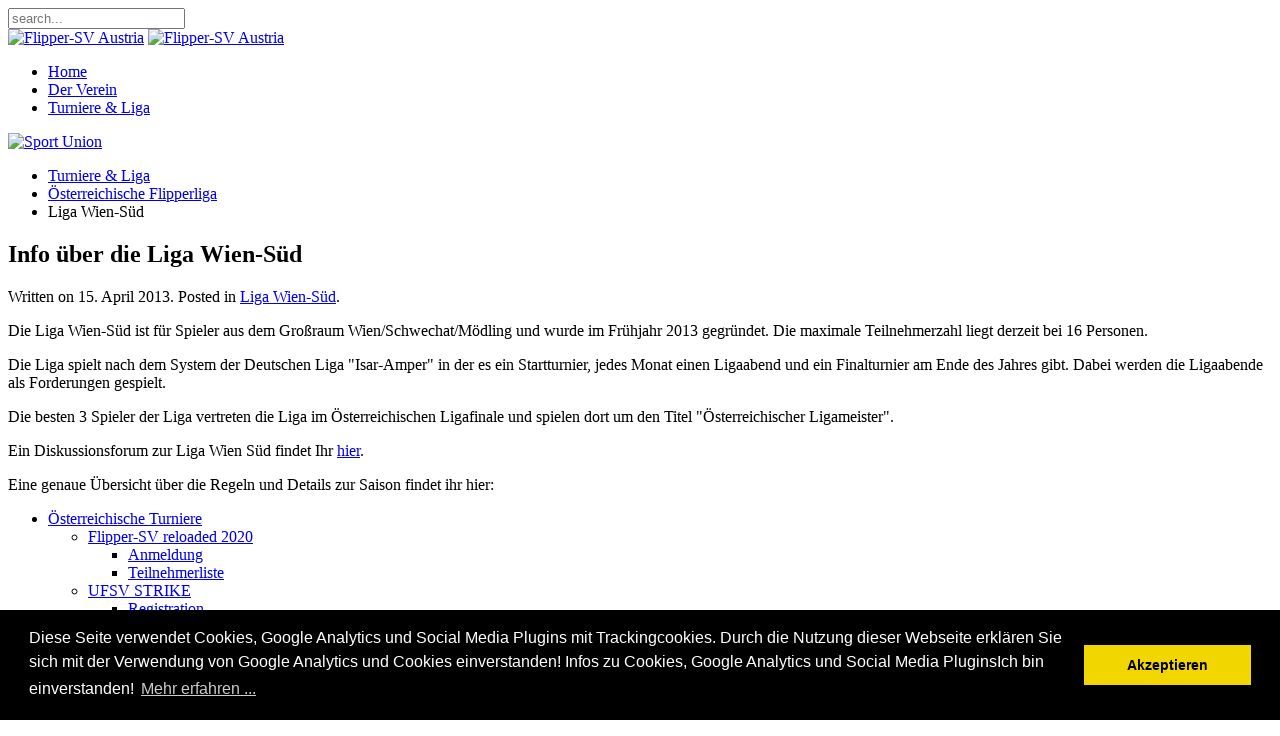

--- FILE ---
content_type: text/html; charset=utf-8
request_url: https://www.flipper-sv.at/turniere-und-liga/oesterreichische-flipperliga/liga-wien-sued
body_size: 25985
content:
<!DOCTYPE HTML>
<html lang="de-at" dir="ltr" data-config='{"twitter":0,"plusone":0,"facebook":0,"style":"cardinal"}' vocab="http://schema.org/">
<head>
<meta http-equiv="X-UA-Compatible" content="IE=edge">
<meta name="viewport" content="width=device-width, initial-scale=1">
<meta charset="utf-8" />
	<base href="https://www.flipper-sv.at/turniere-und-liga/oesterreichische-flipperliga/liga-wien-sued" />
	<meta name="author" content="Harald Kilian" />
	<meta name="generator" content="Joomla! - Open Source Content Management" />
	<title>Liga Wien-Süd</title>
	<link href="/images/gravity/FLIPPER_SV_AUSTRIA-icon.png" rel="shortcut icon" type="image/vnd.microsoft.icon" />
	<link href="/components/com_jcomments/tpl/default/style.css?v=3002" rel="stylesheet" />
	<link href="/media/com_jce/site/css/content.min.css?badb4208be409b1335b815dde676300e" rel="stylesheet" />
	<script type="application/json" class="joomla-script-options new">{"csrf.token":"2d35d6e57a1ba8a14adb02cf24fc1737","system.paths":{"root":"","base":""},"system.keepalive":{"interval":1140000,"uri":"\/component\/ajax\/?format=json"}}</script>
	<script src="/media/jui/js/jquery.min.js?f7b7c4b05ecc08baa4a69e12168732a6"></script>
	<script src="/media/jui/js/jquery-noconflict.js?f7b7c4b05ecc08baa4a69e12168732a6"></script>
	<script src="/media/jui/js/jquery-migrate.min.js?f7b7c4b05ecc08baa4a69e12168732a6"></script>
	<script src="/media/jui/js/bootstrap.min.js?f7b7c4b05ecc08baa4a69e12168732a6"></script>
	<script src="/media/system/js/core.js?f7b7c4b05ecc08baa4a69e12168732a6"></script>
	<!--[if lt IE 9]><script src="/media/system/js/polyfill.event.js?f7b7c4b05ecc08baa4a69e12168732a6"></script><![endif]-->
	<script src="/media/system/js/keepalive.js?f7b7c4b05ecc08baa4a69e12168732a6"></script>
	<script type="application/ld+json">
{  
                    "@context": "https://schema.org",  
                    "@type": "BreadcrumbList",  
                    "itemListElement": [{  
                            "@type": "ListItem",  
                            "position": 1,  
                            "item": {  
                                "@id": "/turniere-und-liga/oesterreichische-flipperturniere",  
                                "name": "Turniere &amp; Liga"  
                            }  
                        },{  
                            "@type": "ListItem",  
                            "position": 2,  
                            "item": {  
                                "@id": "/turniere-und-liga/oesterreichische-flipperliga",  
                                "name": "Österreichische Flipperliga"  
                            }  
                        },{  
                            "@type": "ListItem",  
                            "position": 3,  
                            "item": {  
                                "@id": "/turniere-und-liga/oesterreichische-flipperliga/liga-wien-sued",  
                                "name": "Liga Wien-Süd"  
                            }  
                        }]  
                }
	</script>

<link rel="apple-touch-icon-precomposed" href="/templates/gravity/apple_touch_icon.png">
<link rel="stylesheet" href="/templates/gravity/styles/cardinal/css/bootstrap.css">
<link rel="stylesheet" href="/templates/gravity/styles/cardinal/css/theme.css">
<script src="/templates/gravity/warp/vendor/uikit/js/uikit.js"></script>
<script src="/templates/gravity/js/uikit-core-components.js"></script>
<script src="/templates/gravity/warp/js/social.js"></script>
<script src="/templates/gravity/js/theme.js"></script>
</head>
<body id="tm-container" class="tm-sidebar-a-left tm-sidebars-1 tm-isblog ">
    <div class="tm-header-bg"></div>
  <div class="tm-inner-container uk-container uk-container-center">
        <div class="uk-sticky-placeholder uk-hidden-small uk-hidden-touch">
      <div data-uk-smooth-scroll data-uk-sticky="{top:-500}"><a class="tm-totop-scroller uk-animation-slide-bottom" href="#" ></a></div>
    </div>
    
        <div id="tm-toolbar" class="tm-toolbar">
  <div class="uk-container uk-container-center uk-clearfix">

        <div class="uk-float-left"><div class="uk-panel">

<a href="https://www.facebook.com/FlipperSVCommunity" class="uk-icon-button uk-icon-facebook" target="_blank"></a>
</div></div>
    
    
        <div class="uk-float-right"><div class="uk-panel art-nostyle rechts">
<form id="search-63" class="uk-search" action="/turniere-und-liga/oesterreichische-flipperliga/liga-wien-sued" method="post" data-uk-search="{'source': '/component/search/?tmpl=raw&amp;type=json&amp;ordering=&amp;searchphrase=all', 'param': 'searchword', 'msgResultsHeader': 'Search Results', 'msgMoreResults': 'More Results', 'msgNoResults': 'No results found', flipDropdown: 1}">
	<input class="uk-search-field" type="text" name="searchword" placeholder="search...">
	<input type="hidden" name="task"   value="search">
	<input type="hidden" name="option" value="com_search">
	<input type="hidden" name="Itemid" value="777">
</form>
</div></div>
    
  </div>
</div>

<div class="tm-header-container" data-uk-sticky>
  <div class="tm-header-call">
  <div class="tm-header uk-flex uk-flex-middle uk-flex-space-between">

            <a class="tm-logo uk-hidden-small" href="https://www.flipper-sv.at">

<img src="/images/gravity/flipper-sv.png"  alt="Flipper-SV Austria"  width="300" height="120"/></a>
      
            <a class="tm-logo-small uk-visible-small" href="https://www.flipper-sv.at">

<img src="/images/gravity/flipper-sv.png"  alt="Flipper-SV Austria"  width="180" height="70"/></a>
      
        
      <div class="uk-flex uk-flex-middle uk-flex-space-between ">
          
                <div class="uk-hidden-small">
            <nav class="tm-navbar uk-navbar">
                        <ul class="uk-navbar-nav">
<li><a href="/">Home</a></li><li><a href="/verein/statuten">Der Verein</a></li><li class="uk-active"><a href="/turniere-und-liga/oesterreichische-flipperturniere">Turniere &amp; Liga</a></li></ul>                        </nav>
        </div>
        
        
                <a href="#offcanvas" class="uk-navbar-toggle uk-visible-small" data-uk-offcanvas></a>
        
                <div class="tm-call-action uk-hidden-small uk-flex uk-flex-middle">
            <div class="">

<a href="https://sportunion.at" target="_blank">
	<img src="/images/gravity/554_0x0.png" alt="Sport Union" width="120" height="50"/>
</a></div>        </div>
        
      </div>
        </div>
  </div>

    <div class="tm-minibar">
      <div class="">  
<ul class="uk-breadcrumb"><li><a href="/turniere-und-liga/oesterreichische-flipperturniere">Turniere &amp; Liga</a></li><li><a href="/turniere-und-liga/oesterreichische-flipperliga">Österreichische Flipperliga</a></li><li class="uk-active"><span>Liga Wien-Süd</span></li>  
</ul></div>  </div>
  </div>    
    
    <div class="tm-container">
      
      
      
      
      
      
      
            <div id="tm-middle" class="tm-middle uk-grid" data-uk-grid-match data-uk-grid-margin>

                <div class="tm-main uk-width-medium-3-4 uk-push-1-4">

          
          
                    <main id="tm-content" class="tm-content">
                        <div id="system-message-container">
</div>
<article class="uk-article tm-article" >

	<div class="tm-article-wrapper">

		
		
				<h2 class="uk-article-title">
							Info über die Liga Wien-Süd					</h2>
		
		
		
				<p class="uk-article-meta">

		Written on <time datetime="2013-04-15">15. April 2013</time>. Posted in <a href="/turniere-und-liga/oesterreichische-flipperliga/118-liga-wien-sued">Liga Wien-Süd</a>. 		</p>

		
				<div class="tm-article-content uk-margin-top-remove">

						<div class="tm-article">
				
<p>Die Liga Wien-Süd ist für Spieler aus dem Großraum Wien/Schwechat/Mödling und wurde im Frühjahr 2013 gegründet. Die maximale Teilnehmerzahl liegt derzeit bei 16 Personen.</p>
<p>Die Liga spielt nach dem System der Deutschen Liga "Isar-Amper" in der es ein Startturnier, jedes Monat einen Ligaabend und ein Finalturnier am Ende des Jahres gibt. Dabei werden die Ligaabende als Forderungen gespielt.</p>
<p>Die besten 3 Spieler der Liga vertreten die Liga im Österreichischen Ligafinale und spielen dort um den Titel "Österreichischer Ligameister".</p>
<p>Ein Diskussionsforum zur Liga Wien Süd findet Ihr <a href="/forum/liga-wien-sued">hier</a>.</p>
<p>Eine genaue Übersicht über die Regeln und Details zur Saison findet ihr hier:</p> 			</div>
			
					</div>

	</div>

	
	
	
</article>          </main>
          
          
        </div>
        
                                        <aside class="tm-sidebar-a uk-width-medium-1-4 uk-pull-3-4">
                    <div class="uk-panel uk-panel-box uk-hidden-small"><ul class="uk-nav uk-nav-parent-icon uk-nav-side" data-uk-nav="{}">
<li class="uk-parent"><a href="/turniere-und-liga/oesterreichische-flipperturniere">Österreichische Turniere</a><ul class="uk-nav-sub"><li class="uk-parent"><a href="/turniere-und-liga/oesterreichische-flipperturniere/flipper-sv-reloaded-2020">Flipper-SV reloaded 2020</a><ul><li><a href="/turniere-und-liga/oesterreichische-flipperturniere/flipper-sv-reloaded-2020/anmeldung">Anmeldung</a></li><li><a href="/turniere-und-liga/oesterreichische-flipperturniere/flipper-sv-reloaded-2020/teilnehmerliste">Teilnehmerliste</a></li></ul></li><li class="uk-parent"><a href="/turniere-und-liga/oesterreichische-flipperturniere/ufsv-strike">UFSV STRIKE</a><ul><li class="uk-parent"><a href="/turniere-und-liga/oesterreichische-flipperturniere/ufsv-strike/registration">Registration</a><ul><li><a href="/turniere-und-liga/oesterreichische-flipperturniere/ufsv-strike/registration/teilnehmerliste">Teilnehmerliste</a></li></ul></li></ul></li><li class="uk-parent"><a href="/turniere-und-liga/oesterreichische-flipperturniere/apo-2015">APO 2015</a><ul><li><a href="/turniere-und-liga/oesterreichische-flipperturniere/apo-2015/turnierablauf">Turnierablauf</a></li><li><a href="/turniere-und-liga/oesterreichische-flipperturniere/apo-2015/turnierpreise">Turnierpreise</a></li><li><a href="/turniere-und-liga/oesterreichische-flipperturniere/apo-2015/spielformat">Spielformat</a></li><li><a href="/turniere-und-liga/oesterreichische-flipperturniere/apo-2015/unterkunft-verpflegung">Unterkunft &amp; Verpflegung</a></li><li><a href="/turniere-und-liga/oesterreichische-flipperturniere/apo-2015/bankdaten">Bankdaten</a></li><li><a href="/turniere-und-liga/oesterreichische-flipperturniere/apo-2015/allgemeines">Allgemeines</a></li><li class="uk-parent"><a href="/turniere-und-liga/oesterreichische-flipperturniere/apo-2015/registration-apo-2015">Registration</a><ul><li><a href="/turniere-und-liga/oesterreichische-flipperturniere/apo-2015/registration-apo-2015/teilnehmerliste">Teilnehmerliste</a></li></ul></li></ul></li><li class="uk-parent"><a href="/turniere-und-liga/oesterreichische-flipperturniere/ufsv-battle">UFSV Battle</a><ul><li class="uk-parent"><a href="/turniere-und-liga/oesterreichische-flipperturniere/ufsv-battle/registration">Registration</a><ul><li><a href="/turniere-und-liga/oesterreichische-flipperturniere/ufsv-battle/registration/teilnehmerliste">Teilnehmerliste</a></li></ul></li></ul></li><li class="uk-parent"><a href="/turniere-und-liga/oesterreichische-flipperturniere/apc-in-der-flipperzentrale">APC in der "flipperzentrale"</a><ul><li class="uk-parent"><a href="/turniere-und-liga/oesterreichische-flipperturniere/apc-in-der-flipperzentrale/registration">Registration</a><ul><li><a href="/turniere-und-liga/oesterreichische-flipperturniere/apc-in-der-flipperzentrale/registration/teilnehmerliste">Teilnehmerliste</a></li></ul></li><li class="uk-parent"><a href="/turniere-und-liga/oesterreichische-flipperturniere/austria-pinball-competition/registration">Registration</a><ul><li><a href="/turniere-und-liga/oesterreichische-flipperturniere/austria-pinball-competition/registration/teilnehmerliste">Teilnehmerliste</a></li></ul></li></ul></li><li><a href="/turniere-und-liga/oesterreichische-flipperturniere/pin-bot-bazar-2015">Pin*Bot Bazar 2015</a></li><li><a href="/turniere-und-liga/oesterreichische-flipperturniere/ifpa-austrian-championship-series-finale-2014">IFPA Austrian Championship Series Finale 2014</a></li><li><a href="/turniere-und-liga/oesterreichische-flipperturniere/pinoby-highscore-turniere">Pinoby Highscore Turniere</a></li><li><a href="/turniere-und-liga/oesterreichische-flipperturniere/flippersommer-daytona-beach-2015">Flippersommer Daytona Beach</a></li><li><a href="/turniere-und-liga/oesterreichische-flipperturniere/auf-die-kugeln-fertig-los-2015">Auf die Kugeln Fertig Los 2015</a></li><li class="uk-parent"><a href="#">2014</a>
<ul><li class="uk-parent"><a href="/turniere-und-liga/oesterreichische-flipperturniere/2014/hq-competition">HQ Competition</a><ul><li class="uk-parent"><a href="/turniere-und-liga/oesterreichische-flipperturniere/2014/hq-competition/registartion">Registartion</a><ul><li class="level5"><a href="/turniere-und-liga/oesterreichische-flipperturniere/2014/hq-competition/registartion/teilnehmerliste">Teilnehmerliste</a></li></ul></li></ul></li><li class="uk-parent"><a href="/turniere-und-liga/oesterreichische-flipperturniere/2014/austrian-pinball-open-2014">Austrian Pinball Open 2014</a><ul><li><a href="/turniere-und-liga/oesterreichische-flipperturniere/2014/austrian-pinball-open-2014/apo14-en">APO 2014 (english)</a></li><li class="uk-parent"><a href="/turniere-und-liga/oesterreichische-flipperturniere/2014/austrian-pinball-open-2014/registration-pinball-open-2014">Registration</a><ul><li class="level5"><a href="/turniere-und-liga/oesterreichische-flipperturniere/2014/austrian-pinball-open-2014/registration-pinball-open-2014/teilnehmerliste">Teilnehmerliste</a></li></ul></li></ul></li><li><a href="/turniere-und-liga/oesterreichische-flipperturniere/2014/prater-sommerturnier">Prater Sommerturnier</a></li><li class="uk-parent"><a href="/turniere-und-liga/oesterreichische-flipperturniere/2014/1st-vienna-pinball-challenge">1st Vienna Pinball Challenge</a><ul><li><a href="/turniere-und-liga/oesterreichische-flipperturniere/2014/1st-vienna-pinball-challenge/ergebnisse">Ergebnisse</a></li></ul></li><li class="uk-parent"><a href="/turniere-und-liga/oesterreichische-flipperturniere/2014/playzone-sommer-turnier">Playzone Sommer Turnier</a><ul><li><a href="/turniere-und-liga/oesterreichische-flipperturniere/2014/playzone-sommer-turnier/standort-oeffnungszeiten">Standort &amp; Öffnungszeiten</a></li><li><a href="/turniere-und-liga/oesterreichische-flipperturniere/2014/playzone-sommer-turnier/spielregeln">Spielregeln</a></li><li><a href="http://flipperliste.at/playzone-2014" target="_blank" rel="noopener noreferrer">Ergebnisse</a></li></ul></li></ul></li><li class="uk-parent"><a href="#">2013</a>
<ul><li><a href="/turniere-und-liga/oesterreichische-flipperturniere/2013/neulengbacher-turnierserie">Neulengbacher Turnierserie</a></li></ul></li></ul></li><li class="uk-parent"><a href="/?Itemid=782">W.P.P.R.</a><ul class="uk-nav-sub"><li><a href="/turniere-und-liga/wppr-turniere/wppr-austria">W.P.P.R. Austria</a></li><li><a href="http://www.ifpapinball.com/calendar/submit.php" onclick="window.open(this.href, 'targetWindow', 'toolbar=no,location=no,status=no,menubar=no,scrollbars=yes,resizable=yes,'); return false;">W.P.P.R. Turnier registrieren</a></li><li><a href="/?Itemid=782">FAQs</a></li><li><a href="/turniere-und-liga/wppr-turniere/wppr-5-0-reglement">WPPR 5.0 Reglement</a></li></ul></li><li><a href="/turniere-und-liga/internationale-turniere">Internationale Turniere</a></li><li class="uk-parent uk-active"><a href="/turniere-und-liga/oesterreichische-flipperliga">Österreichische Flipperliga</a><ul class="uk-nav-sub"><li><a href="/?Itemid=737">Liga FAQs</a></li><li><a href="http://www.ifpapinball.com/top-menu/ifpa-leagues" title="Officially recognized by the IFPA" target="_blank" rel="noopener noreferrer">Officially recognized by IFPA</a></li><li class="uk-parent"><a href="/turniere-und-liga/oesterreichische-flipperliga/liga-graz">Liga Graz</a><ul><li><a href="/turniere-und-liga/oesterreichische-flipperliga/liga-graz/resultate-graz">Resultate</a></li><li><a href="/turniere-und-liga/oesterreichische-flipperliga/liga-graz/news-liga-graz">News</a></li></ul></li><li class="uk-parent"><a href="/turniere-und-liga/oesterreichische-flipperliga/liga-graz-west">Liga Graz West</a><ul><li><a href="/turniere-und-liga/oesterreichische-flipperliga/liga-graz-west/resultate">Resultate</a></li></ul></li><li class="uk-parent"><a href="/turniere-und-liga/oesterreichische-flipperliga/liga-hollabrunn-weinviertel">Liga Hollabrunn Weinviertel</a><ul><li><a href="/turniere-und-liga/oesterreichische-flipperliga/liga-hollabrunn-weinviertel/resultate-hollabrunn">Resultate</a></li></ul></li><li class="uk-parent"><a href="/turniere-und-liga/oesterreichische-flipperliga/liga-muehlviertel">Liga Mühlviertel</a><ul><li><a href="/turniere-und-liga/oesterreichische-flipperliga/liga-muehlviertel/resultate">Resultate</a></li><li><a href="/turniere-und-liga/oesterreichische-flipperliga/liga-muehlviertel/muehlviertel-news">News</a></li></ul></li><li class="uk-parent"><a href="/turniere-und-liga/oesterreichische-flipperliga/liga-noe-west">Liga NÖ West</a><ul><li><a href="/turniere-und-liga/oesterreichische-flipperliga/liga-noe-west/resultate">Resultate</a></li><li><a href="/turniere-und-liga/oesterreichische-flipperliga/liga-noe-west/noe-west-news">News</a></li></ul></li><li class="uk-parent"><a href="/turniere-und-liga/oesterreichische-flipperliga/liga-wels">Liga Wels</a><ul><li><a href="/turniere-und-liga/oesterreichische-flipperliga/liga-wels/resultate-wels">Resultate</a></li><li><a href="/turniere-und-liga/oesterreichische-flipperliga/liga-wels/news-liga-wels">News</a></li></ul></li><li class="uk-parent"><a href="/turniere-und-liga/oesterreichische-flipperliga/liga-wien">Liga Wien</a><ul><li><a href="/turniere-und-liga/oesterreichische-flipperliga/liga-wien/resultate-wien">Resultate</a></li></ul></li><li class="uk-parent uk-active"><a href="/turniere-und-liga/oesterreichische-flipperliga/liga-wien-sued">Liga Wien-Süd</a><ul><li><a href="/turniere-und-liga/oesterreichische-flipperliga/liga-wien-sued/resultate-wien-sued">Resultate</a></li><li><a href="/turniere-und-liga/oesterreichische-flipperliga/liga-wien-sued/news-liga-wien-sued">News</a></li></ul></li><li class="uk-parent"><a href="/turniere-und-liga/oesterreichische-flipperliga/liga-pranhartsberg">Liga Pranhartsberg</a><ul><li><a href="/turniere-und-liga/oesterreichische-flipperliga/liga-pranhartsberg/resultate">Resultate</a></li><li><a href="/turniere-und-liga/oesterreichische-flipperliga/liga-pranhartsberg/news">News</a></li></ul></li><li><a href="http://www.flipparena.at/?page_id=81" target="_blank" rel="noopener noreferrer">Flipperliga FlippArena</a></li></ul></li></ul></div>
<div class="uk-panel uk-panel-box"><h3 class="uk-panel-title ">Anmeldung</h3>
<form class="uk-form" action="https://www.flipper-sv.at/turniere-und-liga/oesterreichische-flipperliga/liga-wien-sued" method="post">

	
	<div class="uk-form-row">
		<div class="uk-form-icon uk-width-1-1">
			<i class="uk-icon-grav-user2"></i>
			<input class="uk-width-1-1" type="text" name="username" size="18" placeholder="Benutzername">
		</div>
	</div>

	<div class="uk-form-row">
		<div class="uk-form-password uk-form-icon uk-width-1-1">
			<i class="uk-icon-grav-key2"></i>
			<input class="uk-width-1-1" type="password" name="password" size="18" placeholder="Passwort">
			<a href="/" class="uk-form-password-toggle" data-uk-form-password="{lblShow:'&lt;i class=&quot;uk-icon-eye&quot;&gt;&lt;/i&gt;', lblHide:'&lt;i class=&quot;uk-icon-eye-slash&quot;&gt;&lt;/i&gt;'}"><i class="uk-icon-eye"></i></a>
		</div>
	</div>

		
	<div class="uk-form-row">
		<button class="uk-button uk-button-primary uk-width-1-1" value="Anmelden" name="Submit" type="submit">Anmelden</button>
	</div>

		<div class="uk-form-row uk-hidden">
				<label for="modlgn-remember-430514876">Angemeldet bleiben</label>
		<input id="modlgn-remember-430514876" type="checkbox" name="remember" value="yes" checked>
	</div>
	
	<ul class="uk-list uk-margin-bottom-remove">
		<li><a href="/component/users/?view=reset&amp;Itemid=435">Passwort vergessen?</a></li>
		<li><a href="/component/users/?view=remind&amp;Itemid=435">Benutzername vergessen?</a></li>
						<li><a href="/component/users/?view=registration&amp;Itemid=435">Registrieren</a></li>
			</ul>
	
		
	<input type="hidden" name="option" value="com_users">
	<input type="hidden" name="task" value="user.login">
	<input type="hidden" name="return" value="aHR0cHM6Ly93d3cuZmxpcHBlci1zdi5hdC90dXJuaWVyZS11bmQtbGlnYS9vZXN0ZXJyZWljaGlzY2hlLWZsaXBwZXJsaWdhL2xpZ2Etd2llbi1zdWVk">
	<input type="hidden" name="2d35d6e57a1ba8a14adb02cf24fc1737" value="1" /></form>
</div>
<div class="uk-panel uk-panel-box"><h3 class="uk-panel-title ">Google Kalender</h3>

<iframe src="https://www.google.com/calendar/embed?src=flipper.sv.austria%40gmail.com&ctz=Europe/Vienna" style="border: 0" width="245" height="300" frameborder="0" scrolling="no"></iframe></div>                    </aside>
                
      </div>
      
      
      
      
      
      
    </div>
  </div>

    <div id="tm-block-footer">
    <div class="uk-container uk-container-center">
      <section class=" tm-block-footer uk-grid uk-grid-match uk-grid-collapse" data-uk-grid-match="{target:'> div > .uk-panel'}" data-uk-grid-margin>
<div class="uk-width-1-1"><div class="uk-panel uk-panel-box">

<link rel="stylesheet" type="text/css" href="//cdnjs.cloudflare.com/ajax/libs/cookieconsent2/3.0.3/cookieconsent.min.css" />
<script src="//cdnjs.cloudflare.com/ajax/libs/cookieconsent2/3.0.3/cookieconsent.min.js"></script>
<script>
window.addEventListener("load", function(){
window.cookieconsent.initialise({
  "palette": {
    "popup": {
      "background": "#000"
    },
    "button": {
      "background": "#f1d600"
    }
  },
  "content": {
    "message": "Diese Seite verwendet Cookies, Google Analytics und Social Media Plugins mit Trackingcookies. Durch die Nutzung dieser Webseite erklären Sie sich mit der Verwendung von Google Analytics und Cookies einverstanden! Infos zu Cookies, Google Analytics und Social Media PluginsIch bin einverstanden!",
    "dismiss": "Akzeptieren",
    "link": "Mehr erfahren ...",
    "href": "/datenschutzerklaerung"
  }
})});
</script></div></div>
</section>
    </div>
  </div>
  
    <footer id="tm-footer" class="tm-footer uk-position-relative">
    <div class="uk-container uk-container-center">
      <div class="uk-flex uk-flex-middle uk-flex-space-between uk-text-center-small">

        <div class="tm-footer-left">
        <div class="uk-panel"><ul class="uk-subnav uk-subnav-line">
<li><a href="/impressum">Impressum</a></li><li><a href="/haftungsausschluss">Haftungsausschluss</a></li><li><a href="/datenschutzerklaerung">Datenschutzerklärung</a></li><li><a href="https://www.facebook.com/FlipperSVCommunity" target="_blank" rel="noopener noreferrer">facebook</a></li><li><a href="http://noe.sportunion.at" target="_blank" rel="noopener noreferrer">Sportunion</a></li><li><a href="http://www.ifpapinball.com/" target="_blank" rel="noopener noreferrer">IFPA</a></li></ul></div>
<div class="uk-panel">

<p>Copyright © 2012-2026 Flipper-SV Austria. All rights reserved.&nbsp;</p></div>        </div>

        <div class="tm-footer-right">
                </div>

              </div>
    </div>

  </footer>
  
  
  
  
  
    <div id="offcanvas" class="uk-offcanvas">
    <div class="uk-offcanvas-bar uk-offcanvas-bar-flip"><ul class="uk-nav uk-nav-parent-icon uk-nav-offcanvas" data-uk-nav="{}">
<li><a href="/">Home</a></li><li><a href="/verein/statuten">Der Verein</a></li><li class="uk-parent uk-active uk-open"><a href="/turniere-und-liga/oesterreichische-flipperturniere">Turniere &amp; Liga</a><ul class="uk-nav-sub"><li><a href="/turniere-und-liga/oesterreichische-flipperturniere">Österreichische Turniere</a></li><li><a href="/?Itemid=782">W.P.P.R.</a></li><li><a href="/turniere-und-liga/internationale-turniere">Internationale Turniere</a></li><li class="uk-parent uk-active"><a href="/turniere-und-liga/oesterreichische-flipperliga">Österreichische Flipperliga</a><ul><li><a href="/?Itemid=737">Liga FAQs</a></li><li><a href="http://www.ifpapinball.com/top-menu/ifpa-leagues" title="Officially recognized by the IFPA" target="_blank" rel="noopener noreferrer">Officially recognized by IFPA</a></li><li><a href="/turniere-und-liga/oesterreichische-flipperliga/liga-graz">Liga Graz</a></li><li><a href="/turniere-und-liga/oesterreichische-flipperliga/liga-graz-west">Liga Graz West</a></li><li><a href="/turniere-und-liga/oesterreichische-flipperliga/liga-hollabrunn-weinviertel">Liga Hollabrunn Weinviertel</a></li><li><a href="/turniere-und-liga/oesterreichische-flipperliga/liga-muehlviertel">Liga Mühlviertel</a></li><li><a href="/turniere-und-liga/oesterreichische-flipperliga/liga-noe-west">Liga NÖ West</a></li><li><a href="/turniere-und-liga/oesterreichische-flipperliga/liga-wels">Liga Wels</a></li><li><a href="/turniere-und-liga/oesterreichische-flipperliga/liga-wien">Liga Wien</a></li><li class="uk-parent uk-active"><a href="/turniere-und-liga/oesterreichische-flipperliga/liga-wien-sued">Liga Wien-Süd</a><ul><li><a href="/turniere-und-liga/oesterreichische-flipperliga/liga-wien-sued/resultate-wien-sued">Resultate</a></li><li><a href="/turniere-und-liga/oesterreichische-flipperliga/liga-wien-sued/news-liga-wien-sued">News</a></li></ul></li><li><a href="/turniere-und-liga/oesterreichische-flipperliga/liga-pranhartsberg">Liga Pranhartsberg</a></li><li><a href="http://www.flipparena.at/?page_id=81" target="_blank" rel="noopener noreferrer">Flipperliga FlippArena</a></li></ul></li></ul></li></ul></div>
  </div>
  
  
</body>
</html>